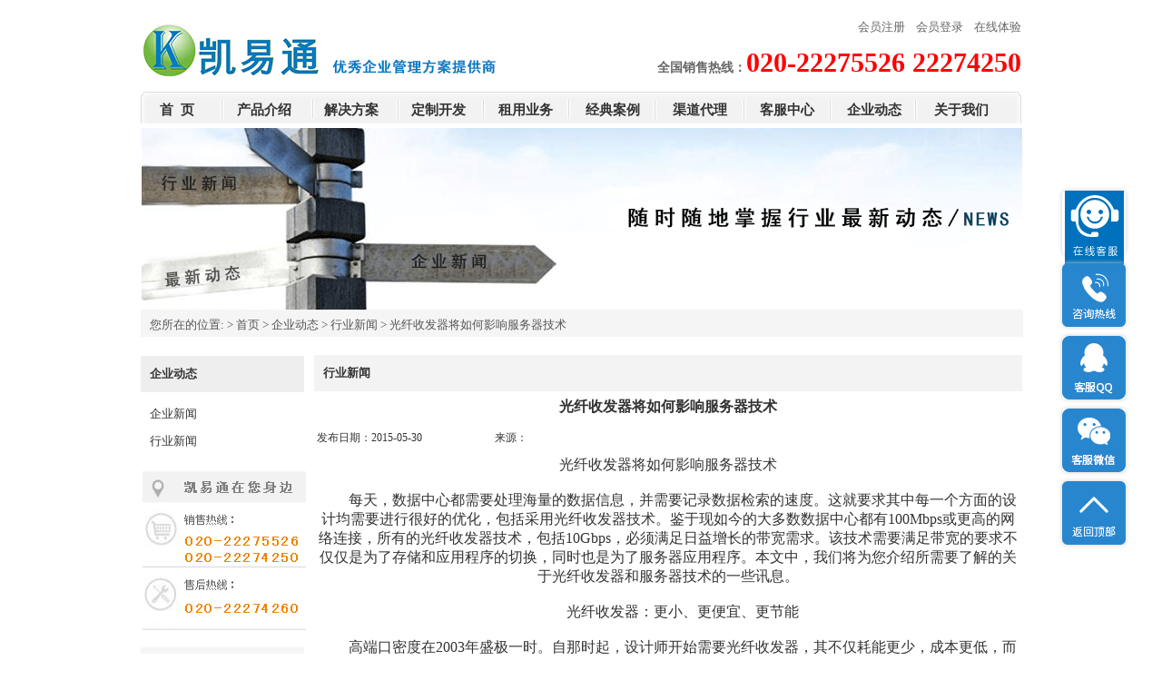

--- FILE ---
content_type: text/html
request_url: http://kr189.com/news/hyxw.php?id=819
body_size: 10873
content:
<!DOCTYPE html PUBLIC "-//W3C//DTD XHTML 1.0 Transitional//EN" "http://www.w3.org/TR/xhtml1/DTD/xhtml1-transitional.dtd">
<html xmlns="http://www.w3.org/1999/xhtml">
<meta http-equiv="Content-Type" content="text/html; charset=utf-8" />
﻿
<title>光纤收发器将如何影响服务器技术</title>
<META name=keywords content="erp生产管理系统 erp管理系统 erp软件系统 进销存系统 生产管理系统 生产软件 进销存 erp软件是什么 生产管理软件 erp资讯 erp系统 什么是e">
<META name=description content="广州凯软信息科技有限公司是一家集企业管理软件开发、销售、咨询和服务于一体的IT解决方案供应商，公司长期致力于中小型企业管理软件开发、中小型企业的客户需求调研和企业服务平台建设，为众多快速成长型企业提供高性价比、全面、完善的信息化建设服务">
<style type="text/css">
<!--
.STYLE2 {
	font-size: 12px;
	color: #666666;
}
-->
</style>
<head>
<link href="../css/news/qyxw.css" rel="stylesheet" type="text/css" />
</head>
<meta http-equiv="Content-Type" content="text/html; charset=utf-8" />
<link href="../css/top.css" rel="stylesheet" type="text/css" />
<SCRIPT src="../js/jquery-1.4.2.min.js" type=text/javascript></SCRIPT>
<SCRIPT src="../js/mobanwang.js" type=text/javascript></SCRIPT>
<script type="text/javascript" language="javascript"> 
$(function(){
 $(".list>li:has(div)").hover(function(){
   $(this).children('a').addClass('red').end().find('div').slideDown("fast");},
  function(){
   $(this).children('a').removeClass('red').end().find('div').slideUp("fast");
  });
 });
</script>
</head>

  <div id="content">
    <div class="head">
      <div class="logo">
      <a href="../index.php"><img src="../images/logo.png" style="border:none;" alt="凯易通Logo"/></a></div>
      <div class="call">
        <ul>
		          <li><a target="_blank" href="../others/register.php">会员注册</a>&nbsp;&nbsp;&nbsp;&nbsp;</li>
          <li><a target="_blank" href="../others/login.php">会员登录</a>&nbsp;&nbsp;&nbsp;&nbsp;</li>
		            <li><a target="_blank" href="../others/online.php">在线体验</a>
          </li>
        </ul>
        <br />
        <p><span>全国销售热线：</span>020-22275526 22274250</p>       
    </div>
    <div class="main">
      <div class="navigation">
      <ul class="list">
        <li><a href="../index.php">首&nbsp;&nbsp;页</a>
        </li>
        <li><a href="../product/product.php">产品介绍</a>
          <div class="box01">
            <div class="item">
            <IMG src="../images/navBoxItem01.png" alt="客户关系管理软件" />
            <h5><a href="../product/crm.php">CRM系统</a></h5>      
              <ul>
                <li><a href="../product/crmzyb.php">▪&nbsp;CRM系统专业版</a>
                </li>
                <li><a href="../product/crmbzb.php">▪&nbsp;CRM系统标准版</a>
                </li>
                <li><a href="../product/crmjcb.php">▪&nbsp;CRM系统基础版</a>
                </li>
              </ul>
            </div>
            <div class="item">
            <IMG src="../images/navBoxItem02.png" alt="进销存管理软件" >
            <h5><a href="../product/sm.php" style="margin-left:10px;">商贸类系统</a></h5>
              <ul>
                <li><a href="../product/smzyb.php">▪&nbsp;商贸系统专业版</a>
                </li>
                <li><a href="../product/smbzb.php">▪&nbsp;商贸系统标准版</a>
                </li>
                <li><a href="../product/smjcb.php">▪&nbsp;商贸系统基础版</a>
                </li>
              </ul>
            </div>
            <div class="item">
            <IMG src="../images/navBoxItem03.png" alt="生产管理软件" >
            <h5><a href="../product/gm.php" style="margin-left:10px;">工贸类系统</a></h5>
              <ul>
                <li><a href="../product/gmzyb.php">▪&nbsp;工贸系统专业版</a>
                </li>
                <li><a href="../product/gmbzb.php">▪&nbsp;工贸系统标准版</a>
                </li>
                <li><a href="../product/gmjcb.php">▪&nbsp;工贸系统基础版</a>
                </li>
              </ul>
            </div>
            <div class="item">
            <IMG src="../images/navBoxItem04.png" alt="ERP管理软件" >
            <h5><a href="../product/erp.php">ERP系统</a></h5>
              <ul>
                <li><a href="../product/erpzyb.php">▪&nbsp;ERP系统专业版</a>
                </li>
                <li><a href="../product/erpbzb.php">▪&nbsp;ERP系统标准版</a>
                </li>
                <li><a href="../product/erpjcb.php">▪&nbsp;ERP系统基础版</a>
                </li>
              </ul>
            </div>
            <div class="item">
            <IMG src="../images/navBoxItem05.png" alt="行业定制管理软件" >
            <h5><a href="../product/hydz.php" style="margin-left:10px;">行业定制</a></h5>
              <ul>
                <li><a href="../product/ithyb.php" style="margin-left:-21px;">▪&nbsp;IT行业版</a>
                </li>
                <li><a href="../product/pjhyb.php">▪&nbsp;皮具行业版</a>
                </li>
                <li><a href="../product/jdyphyb.php" style="margin-left:-3px;">▪&nbsp;酒店用品行业版</a>
                </li>
                <li><a href="../product/zzhyb.php">▪&nbsp;铸造行业版</a>
                </li>
				
              </ul>
            </div>
			<div class="item">
            <IMG   src="../images/wetchatlogo1.png" alt="微信小程序" >
            <h5><a href="http://www.kytwx.com/" style="margin-left:10px;">微信小程序</a></h5>
              <ul>
      
                </li>
                <li><a href="http://www.kytwx.com/" target='_blank'>▪&nbsp;企业小程序官网</a>
                </li>
				 <li><a href="http://www.kytwx.com/" target='_blank'>▪&nbsp;商城小程序</a>
                </li>
				 <li><a href="http://www.kytwx.com/" target='_blank'>▪&nbsp;分销小程序</a>
                </li>
				 <li><a href="http://www.kytwx.com/" target='_blank'>▪&nbsp;小程序定制开发</a>
                </li>
                
              </ul>
            </div>
			
          </div>
        </li>
        <li><a href="../solution/solution.php">解决方案</a>
          <div class="box02">
            <div class="item">
              <h5><a href="../solution/management.php"><img src="../images/index_solution_icon.png" style="border:0px;" alt="企业管理解决方案" >按管理领域</a></h5>
              <ul>
                <li><a href="../solution/management_01.php">▪&nbsp;财务管理</a>
                </li>
                <li><a href="../solution/management_02.php">▪&nbsp;供应链管理</a>
                </li>
                <li><a href="../solution/management_03.php">▪&nbsp;生产制造</a>
                </li>
                <li><a href="../solution/management_04.php">▪&nbsp;人力资源管理</a>
                </li>
                <li><a href="../solution/management_05.php">▪&nbsp;协同管理</a>
                </li>
                <li><a href="../solution/management_06.php">▪&nbsp;系统集成</a>
                </li>
                <li><a href="../solution/management_07.php">▪&nbsp;移动互联应用</a>
                </li>
              </ul>
            </div>
            <div class="itemS">
              <div class="itemStitle">
                <span><a href="../solution/industry.php"><img src="../images/index_solution_icon2.png"  style="border:0px;" alt="行业信息化解决方案" >按行业分类</a></span>
              </div>
              <div class="itemSblock">
                <ul>
                  <li><a href="../solution/industry_01.php">▪&nbsp;零售与批发业</a>
                  </li>
                  <li><a href="../solution/industry_02.php">▪&nbsp;汽配行业</a>
                  </li>
                  <li><a href="../solution/industry_03.php">▪&nbsp;建筑与材料业</a>
                  </li>
                  <li><a href="../solution/industry_04.php">▪&nbsp;电子行业</a>
                  </li>
                  <li><a href="../solution/industry_05.php">▪&nbsp;机械制造业</a>
                  </li>
                  <li><a href="../solution/industry_06.php">▪&nbsp;玩具行业</a>
                  </li>
                </ul>
              </div>
              <div class="itemSblock">
                <ul>
                  <li><a href="../solution/industry_07.php">▪&nbsp;化工行业</a>
                  </li>
                  <li><a href="../solution/industry_08.php">▪&nbsp;餐饮行业</a>
                  </li>
                  <li><a href="../solution/industry_09.php">▪&nbsp;包装印刷业</a>
                  </li>
                  <li><a href="../solution/industry_10.php">▪&nbsp;铸造行业</a>
                  </li>
                  <li><a href="../solution/industry_11.php">▪&nbsp;日化行业</a>
                  </li>
                </ul>
              </div>
              <div class="itemSblock">
                <ul>
                  <li><a href="../solution/industry_12.php">▪&nbsp;IT行业</a>
                  </li>
                  <li><a href="../solution/industry_13.php">▪&nbsp;服装行业</a>
                  </li>
                  <li><a href="../solution/industry_14.php">▪&nbsp;鞋类行业</a>
                  </li>
                  <li><a href="../solution/industry_15.php">▪&nbsp;皮具行业</a>
                  </li>
                  <li><a href="../solution/industry_16.php">▪&nbsp;房地产业</a>
                  </li>
                </ul>
              </div>
            </div>
            <div class="item" style="border:none">
            <h5><a href="../solution/scale.php"><img src="../images/index_solution_icon3.png"  style="border:0px;" alt="中小企业信息化解决方案" >按企业规模</a></h5>
              <ul>
                <li><a href="../solution/scale_tiny.php">▪&nbsp;微型企业</a>
                </li>
                <li><a href="../solution/scale_small.php">▪&nbsp;小型企业</a>
                </li>
                <li><a href="../solution/scale_middle.php">▪&nbsp;中型企业</a>
                </li>
                <li><a href="../solution/scale_big.php">▪&nbsp;大型企业</a>
                </li>
              </ul>
          </div>
        </li>
        <li><a href="../customized/customized.php">定制开发</a>
          <div class="box">
              <img src="../images/index_customized_pic.png" alt="软件定制开发" >
              <ul>
                <li><a href="../customized/customized_01.php">▪&nbsp;凯易通产品二次开发</a>
                </li>
                <li><a href="../customized/customized_02.php">▪&nbsp;CRM系统定制开发</a>
                </li>
                <li><a href="../customized/customized_03.php">▪&nbsp;进销存系统定制开发</a>
                </li>
                <li><a href="../customized/customized_04.php">▪&nbsp;生产管理系统定制开发</a>
                </li>
				 <li><a href="../customized/customized_07.php">▪&nbsp;ERP系统定制开发</a>
                </li>
				
                <li><a href="../customized/customized_05.php">▪&nbsp;特殊业务管理系统定制开发</a>
                </li>
                <li><a href="../customized/customized_06.php">▪&nbsp;网站定制开发 </a>
                </li>
              </ul>
          </div>
        </li>
        <li><a href="../rent/rent.php">租用业务</a>
          <div class="box">
            <img src="../images/index_rent_pic.png" alt="软件租用业务" >
            <ul>
                <li><a href="../rent/rent_01.php">▪&nbsp;域名注册</a>
                </li>
                <li><a href="../rent/rent_02.php">▪&nbsp;网站空间</a>
                </li>
                <li><a href="../rent/rent_03.php">▪&nbsp;云主机租用</a>
                </li>
                <li><a href="../rent/rent_04.php">▪&nbsp;服务器租用</a>
                </li>
                <li><a href="../rent/rent_05.php">▪&nbsp;凯易通软件在线租用</a>
                </li>
                <li><a href="../rent/rent_06.php">▪&nbsp;凯易通软件安装版租用</a>
                </li>
                <li><a href="../rent/message.php">▪&nbsp;短信即时通</a>
                </li>
              </ul>
          </div>
        </li>
        <li><a href="../case/case.php">经典案例</a>
          <div class="box">
            <img src="../images/index_case_pic.png" alt="CRM应用经典案例" >
            <ul>
                <li><a href="../case/case_01.php">▪&nbsp;CRM应用</a>
                </li>
                <li><a href="../case/case_02.php">▪&nbsp;商贸类应用</a>
                </li>
                <li><a href="../case/case_03.php">▪&nbsp;工贸类应用</a>
                </li>
                <li><a href="../case/case_05.php">▪&nbsp;企业综合应用</a>
                </li>
                <li><a href="../case/case_06.php">▪&nbsp;行业定制开发应用</a>
                </li>
              </ul>
          </div>
        </li>
        <li><a href="../channel/channel.php">渠道代理</a>
          <div class="box">
            <img src="../images/index_channel_pic.png" alt="渠道代理">
            <ul>
                <li><a href="../channel/channel_01.php">▪&nbsp;渠道简介</a>
                </li>
                <li><a href="../channel/channel_02.php">▪&nbsp;渠道文化</a>
                </li>
                <li><a href="../channel/channel_03.php">▪&nbsp;渠道体系</a>
                </li>
                <li><a href="../channel/channel_04.php">▪&nbsp;加盟咨询</a>
                </li>
                <li><a href="../channel/channel_05.php">▪&nbsp;伙伴查询</a>
                </li>
              </ul>
          </div>
        </li>
        <li><a href="../service/service.php">客服中心</a>
          <div class="box03">
            <div class="item">
                <img src="../images/index_service_icon.png"  style="border:0px;" alt="客服中心">
                <h5><a href="../service/train.php">实施与培训</a></h5>
                <ul>
                  <li><a href="../service/train_01.php">▪&nbsp;实施方法</a>
                  </li>
                  <li><a href="../service/train_02.php">▪&nbsp;实施经验</a>
                  </li>
                  <li><a href="../service/train_03.php">▪&nbsp;实施视频</a>
                  </li>
                  <li><a href="../service/train_04.php">▪&nbsp;产品注册</a>
                  </li>
                </ul>

            </div>
            <div class="item">
                <img src="../images/index_service_icon2.png"  style="border:0px;" alt="运维与支持">
                <h5><a href="../service/maintenance.php">运维与支持</a></h5>
                <ul>
                  <li><a href="../service/maintenance_01.php">▪&nbsp;服务方案</a>
                  </li>
                  <li><a href="../service/maintenance_02.php">▪&nbsp;服务流程</a>
                  </li>
                  <li><a href="../service/maintenance_03.php">▪&nbsp;服务案例</a>
                  </li>
                  <li><a href="../service/maintenance_04.php">▪&nbsp;在线反馈</a>
                  </li>
                </ul>
            </div>
            <div class="item">
                <img src="../images/index_service_icon3.png"  style="border:0px;" alt="常见问题">
                <h5><a href="../service/problem.php">常见问题</a></h5>
                <ul>
				 <li><a href="../service/problem_03.php">▪&nbsp;常见问题</a>
                  </li>
                  <li><a href="../service/problem_01.php">▪&nbsp;安装问题</a>
                  </li>
                  <li><a href="../service/problem_02.php">▪&nbsp;使用问题</a>
                  </li>
				   <li><a href="../service/problem_04.php">▪&nbsp;其它问题</a>
                  </li>
				  
				  
              </ul>
            </div>
			   <div class="item">
                <img src="../images/index_down_icon.png"  style="border:0px;" alt="资料下载">
                <h5><a href="../service/zlxz.php">下载中心</a></h5>
                <ul>
				 <li><a href="../others/cpazbxz.php">▪&nbsp;安装包下载</a>
                  </li>
                  <li><a href="../others/patch.php">▪&nbsp;升级补丁下载</a>
                  </li>
                  <li><a href="../others/wdxz_list.php">▪&nbsp;文档下载</a>
                  </li>
				   <li><a href="../service/train_03.php">▪&nbsp;培训视频下载</a>
                  </li>
				   <li><a href="../service/train_05.php">▪&nbsp;常见问题视频下载</a>
                  </li>
				  
				  
              </ul>
            </div>
			
          </div>
        </li>
        <li><a href="../news/news.php">企业动态</a>
          <div class="box">
            <img src="../images/index_news_pic.png" alt="企业动态">
            <ul>
                <li><a href="../news/news_01.php">▪&nbsp;企业新闻</a>
                </li>
                <li><a href="../news/news_02.php">▪&nbsp;行业新闻</a>
                </li>
              </ul>
          </div>
        </li>
        <li><a href="../aboutus/aboutus.php">关于我们</a> 
          <div class="box" style="width:114px;">
            <img src="../images/index_aboutus_pic.png" alt="凯易通简介">
            <ul>
			
                <li><a href="../aboutus/aboutus_01.php">▪&nbsp;凯软简介</a></li>
                <li><a href="../aboutus/aboutus_02.php">▪&nbsp;企业文化</a> </li>
				<li><a href="../aboutus/aboutus_05.php">▪&nbsp;成长历程</a> </li>
                <li><a href="../aboutus/aboutus_03.php">▪&nbsp;服务范围</a></li>
                <li><a href="../aboutus/aboutus_04.php">▪&nbsp;联系方式</a></li>
				
				
				
				
              </ul>
          </div>
        </li>
      </ul>
    </div>


<div class="PucMain">
  <div class="PucBanner">
  <img src="../images/news_banner.png">
  </div>
  <div class="PucSiteGuide">
    <ul>
      <li><span>您所在的位置:</span><span>&nbsp;>&nbsp;</span>
      </li>
      <li><a href="../index.php">首页</a><span>&nbsp;>&nbsp;</span>
      </li>
      <li><span><a href="../news/news.php">企业动态</a></span><span>&nbsp;>&nbsp;</span>
      </li>
      <li><span><a href="../news/news_02.php">行业新闻</a></span><span>&nbsp;>&nbsp;</span>
      </li>
      <li><span>光纤收发器将如何影响服务器技术</span>
      </li>
    </ul>
  </div>
  <div class="PucDetail">
     <div class="Text">
        <div class="leftDetail">
          <script src="../js/product_left.js" type="text/javascript"></script>
<link href="../css/news/news_left.css" rel="stylesheet" type="text/css" />
<div id="Accordion1" class="Accordion" tabindex="0">
  <div class="AccordionPanel">
    <div class="AccordionPanelTab"><a href="#">企业动态</a></div>
    <div class="AccordionPanelContent">
      <ul>
        <li><a href="../news/news_01.php">企业新闻</a>
        </li>
        <li><a href="../news/news_02.php">行业新闻</a>
        </li>
      </ul>
    </div>
  </div>
</div>
<script type="text/javascript">
var Accordion1 = new Spry.Widget.Accordion("Accordion1","",0);
</script>

<!DOCTYPE html PUBLIC "-//W3C//DTD XHTML 1.0 Transitional//EN" "http://www.w3.org/TR/xhtml1/DTD/xhtml1-transitional.dtd">
<html xmlns="http://www.w3.org/1999/xhtml">
<meta http-equiv="Content-Type" content="text/html; charset=utf-8" />
<link href="../css/lxtg_left.css" rel="stylesheet" type="text/css" />
</head>

<div class="lxtg_left">
  <div class="picPhone">
    <img src="../images/lxtg_left_picPhone.png">
  </div>
  <div class="picAD">
    <div class="colorTitle">
      <p>业务咨询</p>
    </div>
    <ul>
      <li>
        <img src="../images/lxtg_Left_qq.png">
        <a href="tencent://message/?uin=1239396386&amp;Site=http://www.westarsoft.com&amp;Menu=yes">销售咨询1号</a>
      </li>
      <li>
        <img src="../images/lxtg_Left_qq.png">
        <a href="tencent://message/?uin=2656382148&amp;Site=http://www.westarsoft.com&amp;Menu=yes">销售咨询2号</a>
      </li>
      <li>
        <img src="../images/lxtg_Left_qq.png">
        <a href="tencent://message/?uin=927928123&amp;Site=http://www.westarsoft.com&amp;Menu=yes">销售咨询3号</a>
      </li>
      <li>
        <img src="../images/lxtg_Left_qq.png">
        <a href="tencent://message/?uin=2651252535&amp;Site=http://www.westarsoft.com&amp;Menu=yes">销售咨询4号</a>
      </li>
      <li>
        <img src="../images/lxtg_Left_qq.png">
        <a href="tencent://message/?uin=2830194510&amp;Site=http://www.westarsoft.com&amp;Menu=yes">销售咨询5号</a>
      </li>
    </ul>
  </div>
  <div class="picAD">
    <div class="colorTitle">
      <p>渠道咨询</p>
    </div>
    <ul>
      <li>
        <img src="../images/lxtg_Left_qq2.png">
        <a href="tencent://message/?uin=1239396386&amp;Site=http://www.westarsoft.com&amp;Menu=yes">渠道业务咨询</a>
      </li><li>
        <img src="../images/lxtg_Left_qq2.png">
        <a href="tencent://message/?uin=741266807&amp;Site=http://www.westarsoft.com&amp;Menu=yes">渠道技术支持</a>
      </li>
    </ul>
  </div>
  <div class="picAD">
    <div class="colorTitle">
      <p>客户服务</p>
    </div>
    <ul>
      <li>
        <img src="../images/lxtg_Left_qq3.png">
        <a href="tencent://message/?uin=1468979320&amp;Site=http://www.westarsoft.com&amp;Menu=yes">售后服务1号</a>
      </li>
      <li>
        <img src="../images/lxtg_Left_qq3.png">
        <a href="tencent://message/?uin=2219944045&amp;Site=http://www.westarsoft.com&amp;Menu=yes">售后服务2号</a>
      </li>
	   <li>
        <img src="../images/lxtg_Left_qq3.png">
        <a href="tencent://message/?uin=741266807&amp;Site=http://www.westarsoft.com&amp;Menu=yes">售后服务3号</a>
      </li>
    </ul>
  </div>
</div>

        </div>
        <div class="rightDetail">
          <div class="text"> 
            <div class="title">
              <span>行业新闻</span>
            </div>
            <div class="content">
			
<table style="width:100%; color:#333;">
  <tr>
    <td colspan="2" style="font-weight:bold; height:30px;">光纤收发器将如何影响服务器技术</td>
  </tr>
  <tr>
    <td width="25%" style="height:30px; font-size:12px;" align="left">发布日期：2015-05-30 </td>
    <td width="75%" style="height:30px; font-size:12px;" align="left">来源：</td>
  </tr>
  <tr>
    <td colspan="2" ><p>光纤收发器将如何影响服务器技术</p><p><br /></p>　　每天，数据中心都需要处理海量的数据信息，并需要记录数据检索的速度。这就要求其中每一个方面的设计均需要进行很好的优化，包括采用光纤收发器技术。鉴于现如今的大多数数据中心都有100Mbps或更高的网络连接，所有的光纤收发器技术，包括10Gbps，必须满足日益增长的带宽需求。该技术需要满足带宽的要求不仅仅是为了存储和应用程序的切换，同时也是为了服务器应用程序。本文中，我们将为您介绍所需要了解的关于光纤收发器和服务器技术的一些讯息。<br /><br />　　光纤收发器：更小、更便宜、更节能<br /><br />　　高端口密度在2003年盛极一时。自那时起，设计师开始需要光纤收发器，其不仅耗能更少，成本更低，而且规模更小。业界通常认为，光纤收发器符合设计师的这些要求，并在技术领域得到普及和推广时通过XFP多源协议(MSA)。<br /><br />　　光纤收发器包正在缩小。其从一个4″×3.5″的规模封装演化到2.3″×0.68″包装。这是一个重大的变化，使得服务器总占地面积减少，也就使得数据中心的规模变得更小、更精简。<br /><br />　　此外，光纤收发器的功耗也大大下降了，从10瓦下降至3瓦或更低，这无疑是技术方面的又一重大飞越，从而使得设计师们得以获得更多的收发技术。更低功耗意味着更低的设计价格和电力成本。这些方面的节省对于技术领域中的人而言是难以置信的。<br /><br />　　硅技术的进步使得所有这些优势好处成为了可能。供应厂商所推出的光纤元件，推动了新的收发器的发展。这方面的演进和发展能够帮助企业客户实现10Gbps，并使他们能够从10Mbps的网络迁移到100Mbps，同时成本价格还在持续下降。这就是为什么说设计师们必须保持与时俱进，并通过不断寻求新的解决方案来解决老问题显得如此重要的原因了。<br /><br />　　在收发器的设计中，端口密度是最为重要的因素之一。大多数数据中心是由多台交换设备机架组成的，这样可以实现高速的处理。为了控制成本，数据中心设计师们改进了他们的设计，并试图改善他们的生产工艺技术，以便能够更好进一步的实现控制成本这方面的努力。而增加端口密度便是降低系统成本的方式之一。<br /><br />　　XFP光纤收发器支持多达16个通道，其可以插入到一个标准的服务器设备机架。虽然高端口密度对于降低成本是必要的，解决散热问题也已经成为一个关键问题。电力需求能够通过使用VCSEL技术得到满足，其也是通过采用最新的硅技术。XFP 10Gbps光纤收发器在加速方面获得了大大的提升，同时在融合方面也做出了相当的努力。<br /><br />　　XFP光纤收发器已经被设计为符合服务器的要求，能够满足10Gbps以太网的性能和距离要求。一个XFP光纤收发器可以很容易地满足服务器的传输速率和编码条件。而随着服务器技术的发展，光纤收发器的相关技术也随之步其后尘。当设计师将数字功能由收发器迁移到ASIC(专用集成电路)，收发器的效率得到了提高。<br /><br />　　XFP收发器的低效率<br /><br />　　克服与光纤收发器相关的损失是XFP光纤收发器最主要关注的问题。电信频道之间的串话干扰是另一个值得关注的问题。随着技术的改善和低效率被降到最低程度，服务器将变得更有效率。这方面的工作需要设计师和制造商们提供一些援助，援助的内容主要是服务器和收发技术的发展。<br /><br />　　记住，在一台服务器上的光纤收发器将电信号转换成光信号。这使得他们得以实现超过25Gbps的速度。然而，如果他们的容积过于庞杂，他们更容易造成传输损耗和信号衰减，而这无疑是更快的传输的另一个障碍。<br /><br />　　为了解决这些问题，XFP收发器中已经出现了相应的电路技术，以抑制反射和提高数据传输速率。同时，还进行了相关的努力以便降低成本和印刷电路板、光学器件的占地面积。一些公司已经开发出了薄膜型镜片来解决这些问题，但他们并没有把他们完全消除。而未来的技术或将消除这一障碍的存在。<br /><br />　　提高收发器技术：企业做了什么工作<br /><br />　　科技企业都在努力开发专门提供给数据中心使用的光纤收发器技术。这些设备将吧电信号转换成光信号，让这些信号能够安全有效地通过光纤电缆从服务器转移到服务器。<br /><br />　　一些企业已经推出了收发器技术，能够以40Gbps传输数据，有的企业则能够提供100Gbps的数据传输技术。一些新的初创型企业的总投资规模超过3000万美元，希望能够实现更高的数据传输速度，因为他们已然认识到，其回报收益必将明显大于投资。<br /><br />　　随着云计算产业的发展，有技术专家预计，光纤收发器技术将获得进一步的改善，以满足云存储所依赖的服务器技术的速度要求。这种趋势对于正在寻求更多的承诺来提高自己目前的传输速度和可操作性的收发器制造商们而言，无疑是大有裨益的。<br /><br />　　各大企业都在寻求通过降低成本和服务器占位面积，并提高速度来推进收发器技术。实现超过25Gbps的传输速度是许多下一代制造商的目标。他们计划利用这些改进来实现传输速率的翻倍。<br /><br />　　当收发器可以方便的在服务器的高速，高带宽的CPU之间实现通讯时，企业用户就可以实现其业绩的突破了。这就是为什么超级计算机的未来是一片大好的原因了：收发器技术正在崛起，以满足服务器的需求。<br /><br />　　虚拟化技术让一个单一的CPU那个同时运行多个进程。光纤收发器技术也获得了改进，能够支持数据通过CPU和所有其他周边技术的传递。光收发器具有优良的性能。他们能够达到25Gbps的传输速率。而使用电通信实现更高的数据传输速率变得更加困难，但当使用光收发器技术则可以更容易的支持更高的数据传输速率。<br /><br />　　随着技术的进步，许多过去的问题已经得到纠正，企业可以比以往更快的速度传输数据。许多公司均设置了在未来几年显著改善自己的技术，以便帮助企业主更快的做出决策，并减少投资的目标。<br /><br />　　光纤收发器和服务器技术相互影响的表现<br /><br />　　带宽的增加是主旨。一般来说，10Gbps的速率对于服务器、存储和工作组交换机的应用程序而言，可能是比较适当的技术。但每一位设计师必须找到解决方案，以便优化他们设计和部署的系统。<br /><br /><p>　　XFP可以增加端口密度，并能够降低光纤收发器的成本。正是出于这个原因，所有的设计师应该有一个计划，以提升自己的收发器技术和服务器技术。有了这一计划，企业主就能够预期减少处理时间，同时节省空间。跟踪的收发器技术的进步，并确定其如何帮助你企业实现长期和短期的目标。</p><p><br /></p><p>了解管理软件：ERP系统 CRM系统 项目管理系统 进销存系统 企业管理软件 生产管理软件<br />凯易通产品试用咨询热线：020-22275526 &nbsp;020-22275513 &nbsp;02029806813<br /></p></td>
  </tr>
  <tr>
    <td colspan="2" ><p class="STYLE2">&nbsp;</p>
      <p class="STYLE2">本站部分文章或图片来源于互联网，本网本着传播知识、有益学习和研究的目的进行的转载，为网友免费提供，并尽力标明作者与出处，如有著作权人或出版方提出异议，本站将立即删除。如果您对文章转载有任何疑问请告之我们，以便我们及时纠正。</p>
      <p class="STYLE2">联系方式：QQ：741266807 Tel：020-22275526。</p></td>
  </tr>
  


</table>
             </div>

			<div class="titlepl">
              <span>网友评论</span>
            </div>
		


  
  <form name="myform" method="post" action="pladdto.php" onsubmit="return FormCheck();" > 
  <table style="width:100%; color:#333; padding:1px solid" border="0px" >
    <tr style="float:left;  font-size:12px; " align="left">
    <td height="27" colspan="2">用户姓名：
      <input name="adduser" type="text" value="匿名网友"  id="adduser" size="20" maxlength="35" onkeydown='if(window.event.keyCode==13) return false ' />
    </td>
  </tr>
  
    <tr style=" float:left; font-size:12px; " align="left">
    <td height="27" colspan="2">评论内容： 
      <textarea name="content" cols="60" rows="5"  id="content" style="width:600px;" onkeyup="textLimitCheck(this, 1000);" ></textarea>
    </td>
  </tr>
     <tr style=" float:left; font-size:12px; " align="left">
    <td height="27" colspan="2">验证码：&nbsp;&nbsp;&nbsp;&nbsp;&nbsp; <input type="text" name="code"  size="4" onkeydown='if(window.event.keyCode==13) return false '/>
<img id="code" src="../include/create_code.php" alt="看不清楚，换一张" style="cursor: pointer; vertical-align:middle;" onclick="change(this)" />
<!--<button type="button" onClick="create_code()">更换</button>-->
    </td>
  </tr>
   <tr style="font-size:12px;text-align:center ">
    <td height="27" colspan="2"  >
      <input type="submit" name="Submit" style="width:75px;" value="确定发表" />
&nbsp;&nbsp;&nbsp;&nbsp;
<input type="reset" name="Submit2"  style="width:75px;" value="重填" />
&nbsp;&nbsp;&nbsp;&nbsp;<input type="hidden" name="newid"  id="newid" value="819"></td>
  </tr>
  </table>
</form>	
			
          </div>
		  
        </div>
     </div>
  </div>
</div>	

</body>
</html>				
<meta http-equiv="Content-Type" content="text/html; charset=utf-8" />
<link href="../css/foot.css" rel="stylesheet" type="text/css" />
<link rel="stylesheet" type="text/css" href="../css/original.css"/>
<div class="footer">
  <div class="footerNav">
    <ul>
      <li><a href="../index.php">首&nbsp;&nbsp;页</a>
      </li>
      <li><a href="../product/product.php">产品介绍</a>
      </li>
      <li><a href="../solution/solution.php">解决方案</a>
      </li>
      <li><a href="../customized/customized.php">定制开发</a>
      </li>
      <li><a href="../rent/rent.php">租用业务</a>
      </li>
      <li><a href="../case/case.php">经典案例</a>
      </li>
      <li><a href="../channel/channel.php">渠道代理</a>
      </li>
      <li><a href="../service/service.php">客服中心</a>
      </li>
      <li><a href="../news/news.php">企业动态</a>
      </li>
      <li><a href="../aboutus/aboutus.php">关于我们</a>
      </li>
	   <li><a href="../aboutus/mzsm.php">免责声明</a>
      </li>
    </ul>
  </div>
  <div class="footerAdds">
    <p>
    <span>广州凯软信息科技有限公司</span>
    <span style="margin-left:20px;">地址:广州市天河区荷光路154号合心商务大厦601</span>
    <span style="margin-left:30px;"><script src="http://s17.cnzz.com/stat.php?id=1929704&web_id=1929704&show=pic" language="JavaScript"></script>
	</span>
    </p>
    <p>
    <span>服务热线：020-22275526 </span>
    <a href="https://beian.miit.gov.cn" target="_blank"><span style="margin-left:30px;">粤ICP备19092878号</span></a> 
	 <span style="margin-left:30px;"><a target="_blank" href="http://www.beian.gov.cn/portal/registerSystemInfo?recordcode=44010602002783" style="display:inline-block;text-decoration:none;height:20px;line-height:20px;"><img src="../images/gabalogo.png" style="float:left;"/><font style="float:left;height:20px;line-height:20px;margin: 0px 0px 0px 5px; color:#939393;">粤公网安备 44010602002783号</font></a></span>
	</span>

    </p>
	 <p>
    <span>凯易通软件官网：www.kr189.com</span>
    <span style="margin-left:20px;">凯易通数据中心：www.kytidc.com</span>
    <span style="margin-left:20px;">凯易通ERP资讯网：www.kyterp.com</span>
    <span style="margin-left:20px;">凯易通CRM资讯网：www.kytcrm.com</span>
    </p>
 <p>
本站内容部分网络转载，仅供学习和交流使用。如有侵犯你的版权，请联系我们，本站将立即更正。
</p> 
  </div>

</div>


<!--侧边栏-->
<div style="clear:both"></div> 
<div class="sideslid">
	<ul class="sideList">
	<li class="tel">
	
	 <script type="text/javascript" src="http://c.ibangkf.com/i/c-kytwx.js"></script> 
		<div class="poTxt clearfloat">在线客服  <div class="txtBig">点击图标咨询 <br>  </div><br>	 </div>	
		</li>
		
		<li class="tel">
			<img src="../img/contel.png" />
			<div class="poTxt clearfloat">服务热线：<div class="txtBig">400-8788-609 <br> 020-22275526</div><span></span></div>
		</li>
		<li class="tel">
			<a target="_blank" href="http://wpa.qq.com/msgrd?v=3&uin=1239396386&site=qq&menu=yes"><img src="../img/conQQ.png" /></a>
			<div class="poTxt clearfloat">客服QQ<div class="txtBig">  1239396386 <br>   2219944045</div><span></span></div>
		</li>
		<li class="QR">
			<img src="../img/wxkflogo.png" />
			<div class="poQR clearfloat"><img src="../img/kytxcxlogo.jpg" /><span></span></div>
		</li>
		<li>
			<a href="javascript:scrollTo(0,0);"><img src="../img/backtop.png" /></a>
		</li>
	</ul>
</div>

<script type="text/javascript">

function change(self){
var d = new Date(); 
self.src = '../include/create_code.php?d'+d.toString(38);
}


function FormCheck()
{
 if (myform.adduser.value=="")
  {
    alert("用户姓名不能为空！");
    document.myform.adduser.focus();
    return false;
  }
 if (myform.content.value=="")
  {
    alert("评论肉容不能为空！");
    document.myform.content.focus();
    return false;
  }
  
}

function textLimitCheck(thisArea, maxLength)
{


    if (thisArea.value.length > maxLength)
	{
      alert(maxLength + ' 个字限制. \r超出的将自动去除.');
      thisArea.value = thisArea.value.substring(0, maxLength);
      thisArea.focus();
    }
   
  }

</script>


--- FILE ---
content_type: text/css
request_url: http://kr189.com/css/news/qyxw.css
body_size: 454
content:
@charset "utf-8";
body {
}
.PucMain {
	width:972px;
	margin:auto;
	float:left;
}
.PucBanner {
	float:left;
	width:972px;
	height:200px;
	background-color:#FFFFFF;
	margin-top:5px;
}
.PucSiteGuide {
	float:left;
	width:100%;
	height:30px;
	background-color:#F5F5F5;
}
.PucSiteGuide ul {
	margin-top:8px;
	list-style:none;
	font-size:13px;
	margin-left:10px;
	color:#555;
}
.PucSiteGuide ul li {
	float:left;
}
.PucSiteGuide ul li a {
	text-decoration:none;
	color:#555;
}
.PucSiteGuide ul li a:hover {
	text-decoration:underline;
}
.PucDetail {
	margin-top:10px;
	width:972px;
}
.PucDetail .Text {
	width:972px;
	float:left;
	margin-top:20px;
}
.PucDetail .leftDetail {
	float:left;
	width:180px;
}
.PucDetail .rightDetail {
	float:left;
	width:780px;
	margin-left:11px;
}
.PucDetail .rightDetail .text {
	float:left;
	width:780px;
}
.PucDetail .rightDetail .text .title {
	height:40px;
	background-color:#F3F3F3;
	text-align:left;
	font-size:13px;
}
.PucDetail .rightDetail .text .title span {
	line-height:40px;
	margin-left:10px;
	color:#333;
	font-weight:bold;
}

.PucDetail .rightDetail .text .content {
	widows:780px;

}

.PucDetail .rightDetail .text .titlepl {

	height:28px;
	background-color:#F3F3F3;
	text-align:left;
	font-size:13px;
	
}

.PucDetail .rightDetail .text .titlepl span {
	line-height:28px;
	margin-left:10px;
	color:#333;
	font-weight:bold;
	
}



--- FILE ---
content_type: text/css
request_url: http://kr189.com/css/top.css
body_size: 1921
content:
@charset "utf-8";
body {
	text-align:center;
	margin-top:-7px;
}
#content {
	margin:auto;
	width:970px;
}
.head {
	float:left;
	width:970px;
	height:70px;
	padding-top:10px;
}
.head .logo {
	float:left;
	width:250px;
	height:70px;
}
.head .call {
	float:left;
	width:720px;
	height:90px;
	text-align:right;
}
.head .call p {
	font-size:30px;
	font-weight:bold;
	color:#F00;
	margin-top:13px;
}
.head .call span {
	color:#666;
	font-size:14px;
	font-weight:bold;
}
.head .call ul {
	list-style:none;
	float:right;
	
}
.head .call ul li {
	float:left;
	/*width:130px;*/
	color:#666;
	font-size:13px;
}
.head .call ul li a {
	text-decoration:none;
	color:#666;
	font-size:13px;
}
.head .call ul li a:hover {
	text-decoration:underline;
}
.main .navigation {
	float:left;
	width:970px;
	height:35px;
	background-image:url(../images/navigationBackground.png);
	z-index:2;
	position:relative;
}
.main {
	float:left;
	width:970px;
	margin-top:-10px;
}
.main .banner {
	float:left;
	width:970px;
}




/*banner特效样式*/
UL, P{
	PADDING: 0px; MARGIN: 0px;
}
#imgPlay {
	MARGIN: 8px auto; 
	OVERFLOW: hidden; 
	WIDTH: 960px; 
	ZOOM: 1; 
	POSITION: relative; 
	HEIGHT: 304px
}
#imgPlay .imgs IMG {
	PADDING-RIGHT: 1px; 
	PADDING-LEFT: 1px; 
	WIDTH: 956px; 
}
#imgPlay .imgs LI {
	FLOAT: left; 
	POSITION: relative;
}
#imgPlay .btn A {
	BACKGROUND: url(../images/bg.png) no-repeat;
	BACKGROUND-POSITION: 0px 0px; 
	DISPLAY: block; 
	WIDTH: 112px; 
	HEIGHT: 29px;
}
#imgPlay .btn A:hover {
	BACKGROUND: url(../images/bg.png) no-repeat;
	BACKGROUND-POSITION: 0px -30px;
}
#imgPlay .prev {
	BACKGROUND: url(../images/imgPlayer.png) no-repeat 0px 0px; 
	LEFT: 1px; 
	WIDTH: 46px; 
	CURSOR: pointer; 
	TEXT-INDENT: -9999px;
	POSITION: absolute; TOP: 110px; HEIGHT: 81px;
}
#imgPlay .next {
	BACKGROUND: url(../images/imgPlayer.png) no-repeat 0px 0px; 
	LEFT: 1px; 
	WIDTH: 46px; 
	CURSOR: pointer;
    TEXT-INDENT: -9999px; 
	POSITION: absolute; 
	TOP: 110px; 
	HEIGHT: 81px;
}
#imgPlay .next {
	BACKGROUND-POSITION: right 0px; 
	RIGHT: 1px; LEFT: auto;
}
#imgPlay .num {
	DISPLAY: inline; 
	LEFT: 400px; 
	POSITION: absolute; 
	TOP: 275px; 
	HEIGHT: 19px;
}
#imgPlay .num SPAN {
	DISPLAY: inline-block; 
	BACKGROUND: url(../images/imgPlayer.png) no-repeat -19px -83px; 
	MARGIN: 0px 2px; 
	OVERFLOW: hidden; 
	WIDTH: 14px; 
	CURSOR: pointer; 
	LINE-HEIGHT: 0; 
	HEIGHT: 13px;
}
#imgPlay .num SPAN.on {
	BACKGROUND-POSITION: 1px -83px;
}
#imgPlay .num .lc {
	PADDING-RIGHT: 0px; 
	PADDING-LEFT: 0px; 
	BACKGROUND: url(../images/lc.png) no-repeat; 
	FLOAT: left; 
	PADDING-BOTTOM: 0px; 
	WIDTH: 13px; 
	PADDING-TOP: 3px; 
	HEIGHT: 16px;
}
#imgPlay .num .mc {
	PADDING-RIGHT: 0px; 
	PADDING-LEFT: 0px; 
	BACKGROUND: url(../images/lc.png) no-repeat; 
	FLOAT: left; 
	PADDING-BOTTOM: 0px; 
	WIDTH: 13px; 
	PADDING-TOP: 3px; 
	HEIGHT: 16px;
}
#imgPlay .num .rc {
	PADDING-RIGHT: 0px; 
	PADDING-LEFT: 0px; 
	BACKGROUND: url(../images/lc.png) no-repeat;
    FLOAT: left; 
	PADDING-BOTTOM: 0px; 
	WIDTH: 13px; 
	PADDING-TOP: 3px; 
	HEIGHT: 16px;
}
#imgPlay .num .mc {
	BACKGROUND: url(../images/mc.png) repeat-x;
}
#imgPlay .num .rc {
	BACKGROUND: url(../images/rc.png) no-repeat;
}
#imgPlay #numInner {
	PADDING-RIGHT: 0px; 
	PADDING-LEFT: 0px; 
	BACKGROUND: none transparent scroll repeat 0% 0%;     PADDING-BOTTOM: 0px; 
	PADDING-TOP: 3px; 
	POSITION: absolute; 
	TOP: 275px; 
	TEXT-ALIGN: center;
}


/*导航菜单*/
.list{
	height:40px;
}
.list li{
	float:left;
	position:relative;
	list-style:none;
	width:96px;
}
.list li a{
	float:left;
	width:80px;
    height:50px;
	line-height:40px; 
	text-align:center;
	text-decoration:none; 
	font-family:"微软雅黑";
	color:#333;
	font-weight:bold;
	font-size:15px;
}
.list li a:hover{
	color:#0F87FF;
}
.list .box{
	position:absolute;
	top:40px;
	left:0;
	display:none;
	width:180px;
	height:280px;
	background:#F6F6F6;
	color:#FFF;
	margin-top:-5px;
	border-left:1px solid #ccc;
	border-right:1px solid #ccc;
	border-bottom:1px solid #ccc;
	margin-left:-10px;
	border-radius:5px;
	text-align:left;
}
.list .box img {
	margin-left:10px;
	margin-top:10px;
}
.list .box ul li {
	height:30px;
}
.list .box ul li a {
	font-size:12px;
	font-weight:normal;
	width:180px;
	height:20px;
	text-align:left;
	margin-left:15px;
}
.list .box a:hover {
	text-decoration:underline;
}
.list .box01{
	position:absolute;
	top:40px;
	left:0;
	display:none;
	width:860px;
	height:240px;
	color:#FFF;
	margin-top:-5px;
	border-left:1px solid #CCC;
	border-right:1px solid #CCC;
	border-bottom:1px solid #CCC;
	background-color:#f6f6f6;
	margin-left:-96px;
	border-radius:7px;
}
.list .box01 .item {
	float:left;
	width:139px;
	height:240px;
	margin-top:5px;
	color:#333;
	text-align:left;
}
.list .box01 .item img {
	margin-left:15px;
	margin-top:10px;
}
.list .box01 .item ul li {
	height:30px;
}
.list .box01 .item ul li a {
	font-size:12px;
	font-weight:normal;
	width:139px;
	margin-left:-15px;
	height:20px;
}
.list .box01 .item h5 {
	margin-top:0px;
}
.list .box01 .item h5 a
{
	color:#ff8000;
	font-size:15px;
	font-weight:bold;
}
.list .box01 .item a:hover {
	text-decoration:underline;
}
.list .box02{
	position:absolute;
	top:40px;
	left:0;
	display:none;
	width:700px;
	height:290px;
	background:#F6F6F6;
	margin-top:-5px;
	color:#FFF;
	border-left:1px solid #ccc;
	border-right:1px solid #ccc;
	border-bottom:1px solid #ccc;
	margin-left:-80px;
	border-radius:7px;
}
.list .box02 img {
	margin-top:10px;
}
.list .box02 .item {
	float:left;
	width:140px;
	height:270px;
	margin-top:5px;
	color:#333;
	border:0px;
}
.list .box02 .item ul li {
	height:30px;
}
.list .box02 .item ul li a {
	font-size:12px;
	font-weight:normal;
	width:140px;
	margin-left:60px;
	height:20px;
	text-align:left;
	line-height:55px;
	margin-top:-5px;
}
.list .box02 .item h5 {
	margin-top:0px;
	text-align:left;
}
.list .box02 .item h5 a
{
	color:#ff8000;
	font-size:15px;
	font-weight:bold;
	width:125px;
	margin-left:10px;
	margin-bottom:10px;
}
.list .box02 .item a:hover {
	text-decoration:underline;
}
.list .box02 .itemS {
	float:left;
	width:400px;
	height:270px;
	margin-top:5px;
	color:#333;
	border:0px;
	margin-left:15px;
}
.list .box02 .itemS .itemStitle {
	width:417px;
	height:40px;
	float:left;
}
.list .box02 .itemS .itemSblock {
	float:left;
	width:115px;
	height:230px;
	margin-top:12px;
}
.list .box02 .itemS span a {
	color:#ff8000;
	margin-left:25px;
	width:130px;
}
.list .box02 .itemS ul li {
	height:30px;
	margin-bottom:4px;
}
.list .box02 .itemS ul li a {
	font-size:12px;
	font-weight:normal;
	width:139px;
	margin-left:80px;
	text-align:left;
	margin-top:15px;
	height:30px;
	line-height:30px;
}
.list a:hover {
	text-decoration:underline;
}
.list .box03{
	position:absolute;
	top:40px;
	left:0;
	display:none;
	width:560px;
	height:300px;
	background:#F6F6F6;
	color:#FFF;
	margin-left:-280px;
	border-left:1px solid #ccc;
	border-right:1px solid #ccc;
	border-bottom:1px solid #ccc;
	margin-top:-5px;
	border-radius:7px;
}
.list .box03 .item {
	width:139px;
	float:left;
	height:240px;
}.list .box03 .item ul {
}
.list .box03 .item ul li {
	height:30px;
	
}
.list .box03 .item ul li a {
	font-size:12px;
	font-weight:normal;
	width:139px;
	margin-left:15px;
	text-align:left;
	height:20px;
}
.list .box03 .item h5 {
	margin-top:0px;
	margin-left:15px;
}
.list .box03 .item h5 a
{
	color:#ff8000;
	font-size:15px;
	font-weight:bold;
}
.list .box03 .item a:hover {
	text-decoration:underline;
}
.list .box03 .item img {
	margin-left:-20px;
	margin-top:10px;
}

--- FILE ---
content_type: text/css
request_url: http://kr189.com/css/news/news_left.css
body_size: 435
content:
@charset "UTF-8";
.AccordionPanel {
	margin: 0px;
	padding: 0px;
	font-size:13px;
	border-top:1px solid #FFF;
	border-bottom:1px solid #FFF;
	text-align:left;
}
.AccordionPanel a {
	color:#333;
	text-decoration:none;
}
.AccordionPanelContent {
	overflow: auto;
	margin: 0px;
	padding: 0px;
	height: 80px;
}
.AccordionPanelContent ul {
	margin-top:15px;
	list-style:none;
}
.AccordionPanelContent ul li {
	height:30px;
	margin-left:10px;
}
.AccordionPanelTab {
	height:40px;
	line-height:40px;
	background-color:#EEE;
}
.AccordionPanelTab a {
	font-size:13px;
	font-weight:bold;
	margin-left:10px;
}
.AccordionPanelOpen .AccordionPanelTab {
	background-color:#EEE;
}

/*.AccordionPanelTabHover {
	color: #555555;
}
.AccordionPanelOpen .AccordionPanelTabHover {
	color: #555555;
}
*/
.AccordionFocused .AccordionPanelTab {
	background-color:#EEE;
}
/*.AccordionFocused .AccordionPanelOpen .AccordionPanelTab {
	background-color: #33CCFF;
}*/
@media print {

  .Accordion {
  overflow: visible !important;
  }
  
  .AccordionPanelContent {
  display: block !important;
  overflow: visible !important;
  height: auto !important;
  }
}

--- FILE ---
content_type: text/css
request_url: http://kr189.com/css/lxtg_left.css
body_size: 740
content:
@charset "UTF-8";
.lxtg_left {
	width:180px;
	background-color:#FFF;
}
.lxtg_left .picPhone {
	float:left;
	width:180px;
	height:180px;
}
.lxtg_left .picAD {
	float:left;
	width:180px;
	margin-top:20px;
}
.lxtg_left .picAD .colorTitle {
	width:180px;
	height:40px;
	background-color:#f5f5f5;
	text-align:left;
}
.lxtg_left .picAD .colorTitle p {
	height:40px;
	line-height:40px;
	color:#666;
	font-size:14px;
	font-weight:bold;
	letter-spacing:14px;
	margin-left:40px;
}
.lxtg_left .picAD ul {
	list-style:none;
	margin-top:10px;
}
.lxtg_left .picAD ul li {
	height:30px;
}
.lxtg_left .picAD ul li a {
	color:#FF8102;
	text-decoration:none;
	font-size:13px;
}
.lxtg_left .picAD ul li a:hover {
	font-size:14px;
	text-decoration:underline;
}

--- FILE ---
content_type: text/css
request_url: http://kr189.com/css/foot.css
body_size: 948
content:
@charset "utf-8";
.footer {
	width:970px;
	float:left;
}
.footer .footerNav {
	float:left;
	width:970px;
	height:30px;
	margin-top:5px;
	background-image:url(../images/footer_navBG.png);
}
.footer .footerNav  ul {
	list-style:none;
	font-size:13px;
}
.footer .footerNav ul li {
	float:left;
}
.footer .footerNav ul li a {
	display:block;
	text-decoration:none;
	color:#333;
	width:70px;
	height:25px;
	line-height:30px;
	text-align:center;
}
.footer .footerNav ul li a:hover {
	color:#09F;
}
.footer .footerAdds {
	float:left;
	width:970px;
	margin-top:5px;
	font-size:13px;
	
	color:#313131;
	text-align:right;
	text-align:left;
	height:120px;
	
	display:block;
	text-decoration:none;
	
}
.footer .footerAdds {
	float:left;
	width:970px;
	margin-top:5px;
	font-size:13px;
	
	color:#313131;
	text-align:right;
	text-align:left;
	height:120px;
	
	display:block;
	text-decoration:none;
	
}
.footer .footerAdds p {
	height:25px;
	line-height:25px;
}



--- FILE ---
content_type: text/css
request_url: http://kr189.com/css/original.css
body_size: 677
content:
@charset "utf-8";
/* CSS Document */

/*设置原始样式*/
/*思源黑体*/


ul{
	list-style:none;
	margin:0;
	padding:0;
}
a{
	text-decoration:none;
}


/*侧边栏*/
.sideslid{
	position: fixed;
	top: 50%;
	right: 40px;
	width: 70px;
	margin-top: -150px;
	z-index: 11;
}
.sideList li{
	width: 70px;
	height: 70px;
	margin-bottom: 10px;
	border-radius: 5px;
	box-shadow: #ccc 0 0 5px;
}
.poTxt,.kfTxt{
	display: none;
	position: absolute;
	top: 0;
	left: -190px;
	line-height: 20px;
	border-radius: 5px;
	padding: 10px;
	background: #2886CF;
	color: #fff;
	text-align: left;
}
.txtBig{
	font-size: 24px;
	line-height: 30px;
	padding: 0;
	margin: 0;
	white-space: nowrap;
}
.poTxt span,.poQR span,.kfTxt span{
	display: block;
	border-top: transparent 5px solid;
	border-left: #2886CF 10px solid;
	border-bottom: transparent 5px solid;
	width: 0;
	height: 0;
	font-size: 0;
	float: right;
}
.poTxt span{
	margin: -50px -20px 0 0;
}
.kfTxt span{
	margin: -50px -20px 0 0;
}
.poQR span{
	margin: 15px -15px 0 0;
}
.tel,.QR,.zxkf{
	position: relative;
}
.tel:hover .poTxt,.QR:hover .poQR {
	display: block;
}
.zxkf:hover .kfTxt{
	display: block;
}


.QR:hover .poQR{,
	display: block;
}
.poQR{
	display: none;
	position: absolute;
	top: 0;
	left: -180px;
	padding: 5px 5px 1px 5px;
	background: #2886CF;
	border-radius: 5px;
}
.poQR img{
	width: 150px;
	height: 150px;
}


--- FILE ---
content_type: application/javascript; charset=UTF-8
request_url: http://c.ibangkf.com/i/c-kytwx.js
body_size: 573
content:
ib_={v:'89',fu:'https://f.ibangkf.com/i',tu:'https://t.ibangkf.com/i',tmu:'https://tm.ibangkf.com/i',app:'/i',aspid:73635,l:'kytwx',vmx:30,m:0,bv:0,dl:0,imgHide:0,imgMode:0,smallChat:1,imgOn:'http://f.ibangkf.com/i/client/img/icon/1.gif',imgOff:'http://f.ibangkf.com/i/client/img/icon/1_.gif',imgW:130,imgH:90,force_type:2, force_auto: 0,force_auto_l:1,minTitle:'&#x6211;&#x4EEC;&#x5728;&#x7EBF;&#xFF0C;&#x6B22;&#x8FCE;&#x6C9F;&#x901A;',minColor:'209AA8',t:'1443569155',exp:900};if(location.href.indexOf('kf=0')>0){document.cookie='ibangkf=0';}else if(document.cookie.indexOf('kf=0')<0){document.write("<img id='ib_img' onclick='IB.chat();return false;' src='http://f.ibangkf.com/i/client/img/icon/1.gif' style='border:none;cursor:pointer'/>");(function() {var js = document.createElement("script");js.src = ib_.fu + "/client/js/??kfbase.min.js,kfhide.min.js?v=" + ib_.v;var s = document.getElementsByTagName("script")[0]; s.parentNode.insertBefore(js, s);})();}